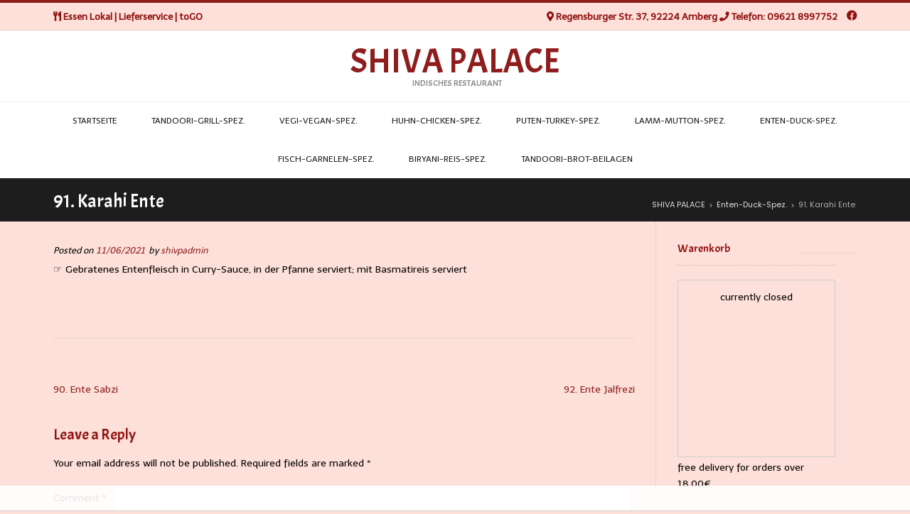

--- FILE ---
content_type: text/html; charset=UTF-8
request_url: https://shivapalaceindisch.de/wppizza/91-karahi-ente
body_size: 11531
content:
<!DOCTYPE html><!-- Conica.ORG -->
<html lang="en-GB">
<head>
<meta charset="UTF-8" />
<meta name="viewport" content="width=device-width, initial-scale=1.0, maximum-scale = 1.0, user-scalable=0" />
<link rel="profile" href="https://gmpg.org/xfn/11" />
<title>91. Karahi Ente &#8211; SHIVA PALACE</title>
<meta name='robots' content='max-image-preview:large' />
<link rel='dns-prefetch' href='//fonts.googleapis.com' />
<link rel='dns-prefetch' href='//code.jquery.com' />
<link rel="alternate" type="application/rss+xml" title="SHIVA PALACE &raquo; Feed" href="https://shivapalaceindisch.de/feed" />
<link rel="alternate" type="application/rss+xml" title="SHIVA PALACE &raquo; Comments Feed" href="https://shivapalaceindisch.de/comments/feed" />
<link rel="alternate" type="application/rss+xml" title="SHIVA PALACE &raquo; 91. Karahi Ente Comments Feed" href="https://shivapalaceindisch.de/wppizza/91-karahi-ente/feed" />
<script type="text/javascript">
/* <![CDATA[ */
window._wpemojiSettings = {"baseUrl":"https:\/\/s.w.org\/images\/core\/emoji\/14.0.0\/72x72\/","ext":".png","svgUrl":"https:\/\/s.w.org\/images\/core\/emoji\/14.0.0\/svg\/","svgExt":".svg","source":{"concatemoji":"https:\/\/shivapalaceindisch.de\/wp-includes\/js\/wp-emoji-release.min.js?ver=6.4.7"}};
/*! This file is auto-generated */
!function(i,n){var o,s,e;function c(e){try{var t={supportTests:e,timestamp:(new Date).valueOf()};sessionStorage.setItem(o,JSON.stringify(t))}catch(e){}}function p(e,t,n){e.clearRect(0,0,e.canvas.width,e.canvas.height),e.fillText(t,0,0);var t=new Uint32Array(e.getImageData(0,0,e.canvas.width,e.canvas.height).data),r=(e.clearRect(0,0,e.canvas.width,e.canvas.height),e.fillText(n,0,0),new Uint32Array(e.getImageData(0,0,e.canvas.width,e.canvas.height).data));return t.every(function(e,t){return e===r[t]})}function u(e,t,n){switch(t){case"flag":return n(e,"\ud83c\udff3\ufe0f\u200d\u26a7\ufe0f","\ud83c\udff3\ufe0f\u200b\u26a7\ufe0f")?!1:!n(e,"\ud83c\uddfa\ud83c\uddf3","\ud83c\uddfa\u200b\ud83c\uddf3")&&!n(e,"\ud83c\udff4\udb40\udc67\udb40\udc62\udb40\udc65\udb40\udc6e\udb40\udc67\udb40\udc7f","\ud83c\udff4\u200b\udb40\udc67\u200b\udb40\udc62\u200b\udb40\udc65\u200b\udb40\udc6e\u200b\udb40\udc67\u200b\udb40\udc7f");case"emoji":return!n(e,"\ud83e\udef1\ud83c\udffb\u200d\ud83e\udef2\ud83c\udfff","\ud83e\udef1\ud83c\udffb\u200b\ud83e\udef2\ud83c\udfff")}return!1}function f(e,t,n){var r="undefined"!=typeof WorkerGlobalScope&&self instanceof WorkerGlobalScope?new OffscreenCanvas(300,150):i.createElement("canvas"),a=r.getContext("2d",{willReadFrequently:!0}),o=(a.textBaseline="top",a.font="600 32px Arial",{});return e.forEach(function(e){o[e]=t(a,e,n)}),o}function t(e){var t=i.createElement("script");t.src=e,t.defer=!0,i.head.appendChild(t)}"undefined"!=typeof Promise&&(o="wpEmojiSettingsSupports",s=["flag","emoji"],n.supports={everything:!0,everythingExceptFlag:!0},e=new Promise(function(e){i.addEventListener("DOMContentLoaded",e,{once:!0})}),new Promise(function(t){var n=function(){try{var e=JSON.parse(sessionStorage.getItem(o));if("object"==typeof e&&"number"==typeof e.timestamp&&(new Date).valueOf()<e.timestamp+604800&&"object"==typeof e.supportTests)return e.supportTests}catch(e){}return null}();if(!n){if("undefined"!=typeof Worker&&"undefined"!=typeof OffscreenCanvas&&"undefined"!=typeof URL&&URL.createObjectURL&&"undefined"!=typeof Blob)try{var e="postMessage("+f.toString()+"("+[JSON.stringify(s),u.toString(),p.toString()].join(",")+"));",r=new Blob([e],{type:"text/javascript"}),a=new Worker(URL.createObjectURL(r),{name:"wpTestEmojiSupports"});return void(a.onmessage=function(e){c(n=e.data),a.terminate(),t(n)})}catch(e){}c(n=f(s,u,p))}t(n)}).then(function(e){for(var t in e)n.supports[t]=e[t],n.supports.everything=n.supports.everything&&n.supports[t],"flag"!==t&&(n.supports.everythingExceptFlag=n.supports.everythingExceptFlag&&n.supports[t]);n.supports.everythingExceptFlag=n.supports.everythingExceptFlag&&!n.supports.flag,n.DOMReady=!1,n.readyCallback=function(){n.DOMReady=!0}}).then(function(){return e}).then(function(){var e;n.supports.everything||(n.readyCallback(),(e=n.source||{}).concatemoji?t(e.concatemoji):e.wpemoji&&e.twemoji&&(t(e.twemoji),t(e.wpemoji)))}))}((window,document),window._wpemojiSettings);
/* ]]> */
</script>
<link rel='stylesheet' id='wppizza_dbp-css' href='https://shivapalaceindisch.de/wp-content/plugins/wppizza-delivery-by-postcode/css/wppizza-dbp.css?ver=4.0.35' type='text/css' media='all' />
<style id='wp-emoji-styles-inline-css' type='text/css'>

	img.wp-smiley, img.emoji {
		display: inline !important;
		border: none !important;
		box-shadow: none !important;
		height: 1em !important;
		width: 1em !important;
		margin: 0 0.07em !important;
		vertical-align: -0.1em !important;
		background: none !important;
		padding: 0 !important;
	}
</style>
<link rel='stylesheet' id='wp-block-library-css' href='https://shivapalaceindisch.de/wp-includes/css/dist/block-library/style.min.css?ver=6.4.7' type='text/css' media='all' />
<style id='classic-theme-styles-inline-css' type='text/css'>
/*! This file is auto-generated */
.wp-block-button__link{color:#fff;background-color:#32373c;border-radius:9999px;box-shadow:none;text-decoration:none;padding:calc(.667em + 2px) calc(1.333em + 2px);font-size:1.125em}.wp-block-file__button{background:#32373c;color:#fff;text-decoration:none}
</style>
<style id='global-styles-inline-css' type='text/css'>
body{--wp--preset--color--black: #000000;--wp--preset--color--cyan-bluish-gray: #abb8c3;--wp--preset--color--white: #ffffff;--wp--preset--color--pale-pink: #f78da7;--wp--preset--color--vivid-red: #cf2e2e;--wp--preset--color--luminous-vivid-orange: #ff6900;--wp--preset--color--luminous-vivid-amber: #fcb900;--wp--preset--color--light-green-cyan: #7bdcb5;--wp--preset--color--vivid-green-cyan: #00d084;--wp--preset--color--pale-cyan-blue: #8ed1fc;--wp--preset--color--vivid-cyan-blue: #0693e3;--wp--preset--color--vivid-purple: #9b51e0;--wp--preset--gradient--vivid-cyan-blue-to-vivid-purple: linear-gradient(135deg,rgba(6,147,227,1) 0%,rgb(155,81,224) 100%);--wp--preset--gradient--light-green-cyan-to-vivid-green-cyan: linear-gradient(135deg,rgb(122,220,180) 0%,rgb(0,208,130) 100%);--wp--preset--gradient--luminous-vivid-amber-to-luminous-vivid-orange: linear-gradient(135deg,rgba(252,185,0,1) 0%,rgba(255,105,0,1) 100%);--wp--preset--gradient--luminous-vivid-orange-to-vivid-red: linear-gradient(135deg,rgba(255,105,0,1) 0%,rgb(207,46,46) 100%);--wp--preset--gradient--very-light-gray-to-cyan-bluish-gray: linear-gradient(135deg,rgb(238,238,238) 0%,rgb(169,184,195) 100%);--wp--preset--gradient--cool-to-warm-spectrum: linear-gradient(135deg,rgb(74,234,220) 0%,rgb(151,120,209) 20%,rgb(207,42,186) 40%,rgb(238,44,130) 60%,rgb(251,105,98) 80%,rgb(254,248,76) 100%);--wp--preset--gradient--blush-light-purple: linear-gradient(135deg,rgb(255,206,236) 0%,rgb(152,150,240) 100%);--wp--preset--gradient--blush-bordeaux: linear-gradient(135deg,rgb(254,205,165) 0%,rgb(254,45,45) 50%,rgb(107,0,62) 100%);--wp--preset--gradient--luminous-dusk: linear-gradient(135deg,rgb(255,203,112) 0%,rgb(199,81,192) 50%,rgb(65,88,208) 100%);--wp--preset--gradient--pale-ocean: linear-gradient(135deg,rgb(255,245,203) 0%,rgb(182,227,212) 50%,rgb(51,167,181) 100%);--wp--preset--gradient--electric-grass: linear-gradient(135deg,rgb(202,248,128) 0%,rgb(113,206,126) 100%);--wp--preset--gradient--midnight: linear-gradient(135deg,rgb(2,3,129) 0%,rgb(40,116,252) 100%);--wp--preset--font-size--small: 13px;--wp--preset--font-size--medium: 20px;--wp--preset--font-size--large: 36px;--wp--preset--font-size--x-large: 42px;--wp--preset--spacing--20: 0.44rem;--wp--preset--spacing--30: 0.67rem;--wp--preset--spacing--40: 1rem;--wp--preset--spacing--50: 1.5rem;--wp--preset--spacing--60: 2.25rem;--wp--preset--spacing--70: 3.38rem;--wp--preset--spacing--80: 5.06rem;--wp--preset--shadow--natural: 6px 6px 9px rgba(0, 0, 0, 0.2);--wp--preset--shadow--deep: 12px 12px 50px rgba(0, 0, 0, 0.4);--wp--preset--shadow--sharp: 6px 6px 0px rgba(0, 0, 0, 0.2);--wp--preset--shadow--outlined: 6px 6px 0px -3px rgba(255, 255, 255, 1), 6px 6px rgba(0, 0, 0, 1);--wp--preset--shadow--crisp: 6px 6px 0px rgba(0, 0, 0, 1);}:where(.is-layout-flex){gap: 0.5em;}:where(.is-layout-grid){gap: 0.5em;}body .is-layout-flow > .alignleft{float: left;margin-inline-start: 0;margin-inline-end: 2em;}body .is-layout-flow > .alignright{float: right;margin-inline-start: 2em;margin-inline-end: 0;}body .is-layout-flow > .aligncenter{margin-left: auto !important;margin-right: auto !important;}body .is-layout-constrained > .alignleft{float: left;margin-inline-start: 0;margin-inline-end: 2em;}body .is-layout-constrained > .alignright{float: right;margin-inline-start: 2em;margin-inline-end: 0;}body .is-layout-constrained > .aligncenter{margin-left: auto !important;margin-right: auto !important;}body .is-layout-constrained > :where(:not(.alignleft):not(.alignright):not(.alignfull)){max-width: var(--wp--style--global--content-size);margin-left: auto !important;margin-right: auto !important;}body .is-layout-constrained > .alignwide{max-width: var(--wp--style--global--wide-size);}body .is-layout-flex{display: flex;}body .is-layout-flex{flex-wrap: wrap;align-items: center;}body .is-layout-flex > *{margin: 0;}body .is-layout-grid{display: grid;}body .is-layout-grid > *{margin: 0;}:where(.wp-block-columns.is-layout-flex){gap: 2em;}:where(.wp-block-columns.is-layout-grid){gap: 2em;}:where(.wp-block-post-template.is-layout-flex){gap: 1.25em;}:where(.wp-block-post-template.is-layout-grid){gap: 1.25em;}.has-black-color{color: var(--wp--preset--color--black) !important;}.has-cyan-bluish-gray-color{color: var(--wp--preset--color--cyan-bluish-gray) !important;}.has-white-color{color: var(--wp--preset--color--white) !important;}.has-pale-pink-color{color: var(--wp--preset--color--pale-pink) !important;}.has-vivid-red-color{color: var(--wp--preset--color--vivid-red) !important;}.has-luminous-vivid-orange-color{color: var(--wp--preset--color--luminous-vivid-orange) !important;}.has-luminous-vivid-amber-color{color: var(--wp--preset--color--luminous-vivid-amber) !important;}.has-light-green-cyan-color{color: var(--wp--preset--color--light-green-cyan) !important;}.has-vivid-green-cyan-color{color: var(--wp--preset--color--vivid-green-cyan) !important;}.has-pale-cyan-blue-color{color: var(--wp--preset--color--pale-cyan-blue) !important;}.has-vivid-cyan-blue-color{color: var(--wp--preset--color--vivid-cyan-blue) !important;}.has-vivid-purple-color{color: var(--wp--preset--color--vivid-purple) !important;}.has-black-background-color{background-color: var(--wp--preset--color--black) !important;}.has-cyan-bluish-gray-background-color{background-color: var(--wp--preset--color--cyan-bluish-gray) !important;}.has-white-background-color{background-color: var(--wp--preset--color--white) !important;}.has-pale-pink-background-color{background-color: var(--wp--preset--color--pale-pink) !important;}.has-vivid-red-background-color{background-color: var(--wp--preset--color--vivid-red) !important;}.has-luminous-vivid-orange-background-color{background-color: var(--wp--preset--color--luminous-vivid-orange) !important;}.has-luminous-vivid-amber-background-color{background-color: var(--wp--preset--color--luminous-vivid-amber) !important;}.has-light-green-cyan-background-color{background-color: var(--wp--preset--color--light-green-cyan) !important;}.has-vivid-green-cyan-background-color{background-color: var(--wp--preset--color--vivid-green-cyan) !important;}.has-pale-cyan-blue-background-color{background-color: var(--wp--preset--color--pale-cyan-blue) !important;}.has-vivid-cyan-blue-background-color{background-color: var(--wp--preset--color--vivid-cyan-blue) !important;}.has-vivid-purple-background-color{background-color: var(--wp--preset--color--vivid-purple) !important;}.has-black-border-color{border-color: var(--wp--preset--color--black) !important;}.has-cyan-bluish-gray-border-color{border-color: var(--wp--preset--color--cyan-bluish-gray) !important;}.has-white-border-color{border-color: var(--wp--preset--color--white) !important;}.has-pale-pink-border-color{border-color: var(--wp--preset--color--pale-pink) !important;}.has-vivid-red-border-color{border-color: var(--wp--preset--color--vivid-red) !important;}.has-luminous-vivid-orange-border-color{border-color: var(--wp--preset--color--luminous-vivid-orange) !important;}.has-luminous-vivid-amber-border-color{border-color: var(--wp--preset--color--luminous-vivid-amber) !important;}.has-light-green-cyan-border-color{border-color: var(--wp--preset--color--light-green-cyan) !important;}.has-vivid-green-cyan-border-color{border-color: var(--wp--preset--color--vivid-green-cyan) !important;}.has-pale-cyan-blue-border-color{border-color: var(--wp--preset--color--pale-cyan-blue) !important;}.has-vivid-cyan-blue-border-color{border-color: var(--wp--preset--color--vivid-cyan-blue) !important;}.has-vivid-purple-border-color{border-color: var(--wp--preset--color--vivid-purple) !important;}.has-vivid-cyan-blue-to-vivid-purple-gradient-background{background: var(--wp--preset--gradient--vivid-cyan-blue-to-vivid-purple) !important;}.has-light-green-cyan-to-vivid-green-cyan-gradient-background{background: var(--wp--preset--gradient--light-green-cyan-to-vivid-green-cyan) !important;}.has-luminous-vivid-amber-to-luminous-vivid-orange-gradient-background{background: var(--wp--preset--gradient--luminous-vivid-amber-to-luminous-vivid-orange) !important;}.has-luminous-vivid-orange-to-vivid-red-gradient-background{background: var(--wp--preset--gradient--luminous-vivid-orange-to-vivid-red) !important;}.has-very-light-gray-to-cyan-bluish-gray-gradient-background{background: var(--wp--preset--gradient--very-light-gray-to-cyan-bluish-gray) !important;}.has-cool-to-warm-spectrum-gradient-background{background: var(--wp--preset--gradient--cool-to-warm-spectrum) !important;}.has-blush-light-purple-gradient-background{background: var(--wp--preset--gradient--blush-light-purple) !important;}.has-blush-bordeaux-gradient-background{background: var(--wp--preset--gradient--blush-bordeaux) !important;}.has-luminous-dusk-gradient-background{background: var(--wp--preset--gradient--luminous-dusk) !important;}.has-pale-ocean-gradient-background{background: var(--wp--preset--gradient--pale-ocean) !important;}.has-electric-grass-gradient-background{background: var(--wp--preset--gradient--electric-grass) !important;}.has-midnight-gradient-background{background: var(--wp--preset--gradient--midnight) !important;}.has-small-font-size{font-size: var(--wp--preset--font-size--small) !important;}.has-medium-font-size{font-size: var(--wp--preset--font-size--medium) !important;}.has-large-font-size{font-size: var(--wp--preset--font-size--large) !important;}.has-x-large-font-size{font-size: var(--wp--preset--font-size--x-large) !important;}
.wp-block-navigation a:where(:not(.wp-element-button)){color: inherit;}
:where(.wp-block-post-template.is-layout-flex){gap: 1.25em;}:where(.wp-block-post-template.is-layout-grid){gap: 1.25em;}
:where(.wp-block-columns.is-layout-flex){gap: 2em;}:where(.wp-block-columns.is-layout-grid){gap: 2em;}
.wp-block-pullquote{font-size: 1.5em;line-height: 1.6;}
</style>
<link rel='stylesheet' id='customizer_conica_fonts-css' href='//fonts.googleapis.com/css?family=Poppins%3Aregular|Telex%3Aregular|Acme%3Aregular%26subset%3Dlatin%2C' type='text/css' media='screen' />
<link rel='stylesheet' id='conica-body-font-default-css' href='//fonts.googleapis.com/css?family=Poppins%3A400%2C300%2C500%2C600%2C700%7COpen+Sans%3A400%2C300%2C300italic%2C400italic%2C600%2C600italic%2C700%2C700italic&#038;ver=1.4.00' type='text/css' media='all' />
<link rel='stylesheet' id='conica-font-awesome-css' href='https://shivapalaceindisch.de/wp-content/themes/conica/includes/font-awesome/css/all.min.css?ver=5.9.0' type='text/css' media='all' />
<link rel='stylesheet' id='conica-style-css' href='https://shivapalaceindisch.de/wp-content/themes/conica/style.css?ver=1.4.00' type='text/css' media='all' />
<link rel='stylesheet' id='conica-skin-light-css' href='https://shivapalaceindisch.de/wp-content/themes/conica/templates/css/skins/light-skin.css?ver=1.4.00' type='text/css' media='all' />
<link rel='stylesheet' id='conica-header-style-css' href='https://shivapalaceindisch.de/wp-content/themes/conica/templates/css/header/header-four.css?ver=1.4.00' type='text/css' media='all' />
<link rel='stylesheet' id='conica-footer-style-css' href='https://shivapalaceindisch.de/wp-content/themes/conica/templates/css/footer/footer-none.css?ver=1.4.00' type='text/css' media='all' />
<link rel='stylesheet' id='wppizza-css' href='https://shivapalaceindisch.de/wp-content/plugins/wppizza/css/wppizza.css?ver=3.19' type='text/css' media='all' />
<link rel='stylesheet' id='wppizza-default-css' href='https://shivapalaceindisch.de/wp-content/plugins/wppizza/css/wppizza.default.css?ver=3.19' type='text/css' media='all' />
<link rel='stylesheet' id='dashicons-css' href='https://shivapalaceindisch.de/wp-includes/css/dashicons.min.css?ver=6.4.7' type='text/css' media='all' />
<link rel='stylesheet' id='jquery-ui-smoothness-css' href='https://code.jquery.com/ui/1.13.2/themes/smoothness/jquery-ui.min.css' type='text/css' media='all' />
<script type="text/javascript" src="https://shivapalaceindisch.de/wp-includes/js/jquery/jquery.min.js?ver=3.7.1" id="jquery-core-js"></script>
<script type="text/javascript" src="https://shivapalaceindisch.de/wp-includes/js/jquery/jquery-migrate.min.js?ver=3.4.1" id="jquery-migrate-js"></script>
<script type="text/javascript" src="https://shivapalaceindisch.de/wp-content/plugins/1and1-wordpress-assistant/js/cookies.js?ver=6.4.7" id="1and1-wp-cookies-js"></script>
<link rel="https://api.w.org/" href="https://shivapalaceindisch.de/wp-json/" /><link rel="EditURI" type="application/rsd+xml" title="RSD" href="https://shivapalaceindisch.de/xmlrpc.php?rsd" />
<meta name="generator" content="WordPress 6.4.7" />
<link rel="canonical" href="https://shivapalaceindisch.de/wppizza/91-karahi-ente" />
<link rel='shortlink' href='https://shivapalaceindisch.de/?p=173' />
<link rel="alternate" type="application/json+oembed" href="https://shivapalaceindisch.de/wp-json/oembed/1.0/embed?url=https%3A%2F%2Fshivapalaceindisch.de%2Fwppizza%2F91-karahi-ente" />
<link rel="alternate" type="text/xml+oembed" href="https://shivapalaceindisch.de/wp-json/oembed/1.0/embed?url=https%3A%2F%2Fshivapalaceindisch.de%2Fwppizza%2F91-karahi-ente&#038;format=xml" />
<meta name="generator" content="Elementor 3.23.4; features: additional_custom_breakpoints, e_lazyload; settings: css_print_method-external, google_font-enabled, font_display-auto">
			<style>
				.e-con.e-parent:nth-of-type(n+4):not(.e-lazyloaded):not(.e-no-lazyload),
				.e-con.e-parent:nth-of-type(n+4):not(.e-lazyloaded):not(.e-no-lazyload) * {
					background-image: none !important;
				}
				@media screen and (max-height: 1024px) {
					.e-con.e-parent:nth-of-type(n+3):not(.e-lazyloaded):not(.e-no-lazyload),
					.e-con.e-parent:nth-of-type(n+3):not(.e-lazyloaded):not(.e-no-lazyload) * {
						background-image: none !important;
					}
				}
				@media screen and (max-height: 640px) {
					.e-con.e-parent:nth-of-type(n+2):not(.e-lazyloaded):not(.e-no-lazyload),
					.e-con.e-parent:nth-of-type(n+2):not(.e-lazyloaded):not(.e-no-lazyload) * {
						background-image: none !important;
					}
				}
			</style>
			<style type="text/css" id="custom-background-css">
body.custom-background { background-color: #fde0d9; }
</style>
	
<!-- Begin Custom CSS -->
<style type="text/css" id="conica-custom-css">
#comments .form-submit #submit,
				.search-block .search-submit,
				.side-aligned-social a.social-icon,
				.no-results-btn,
				.search-block .search-submit,
				.conica-navigation-style-blocks a:hover span,
				.conica-navigation-style-blocks li.current_page_item > a span,
				.conica-navigation-style-blocks li.current_page_ancestor > a span,
				.conica-navigation-style-blocks li.current_page_parent > a span,
				.conica-navigation-style-blocks li.current-menu-item > a span,
				.conica-navigation-style-blocks li.current-menu-parent > a span,
				.main-navigation ul ul li a:hover,
				.main-navigation ul ul li.current-menu-item > a,
				.main-navigation ul ul li.current_page_item > a,
				.main-navigation ul ul li.current-menu-parent > a,
				.main-navigation ul ul li.current_page_parent > a,
				.main-navigation ul ul li.current-menu-ancestor > a,
				.main-navigation ul ul li.current_page_ancestor > a,
				button,
				input[type="button"],
				input[type="reset"],
				input[type="submit"],
				.woocommerce ul.products li.product a.add_to_cart_button, .woocommerce-page ul.products li.product a.add_to_cart_button,
				.woocommerce ul.products li.product .onsale, .woocommerce-page ul.products li.product .onsale,
				.woocommerce button.button.alt,
				.woocommerce-page button.button.alt,
				.woocommerce input.button.alt:hover,
				.woocommerce-page #content input.button.alt:hover,
				.woocommerce .cart-collaterals .shipping_calculator .button,
				.woocommerce-page .cart-collaterals .shipping_calculator .button,
				.woocommerce a.button,
				.woocommerce-page a.button,
				.woocommerce input.button,
				.woocommerce-page #content input.button,
				.woocommerce-page input.button,
				.woocommerce #review_form #respond .form-submit input,
				.woocommerce-page #review_form #respond .form-submit input,
				.woocommerce-cart .wc-proceed-to-checkout a.checkout-button:hover,
				.single-product span.onsale,
				.woocommerce nav.woocommerce-pagination ul li span.current,
				.wpcf7-submit{background:inherit;background-color:#8e1d1d;}.wp-block-quote:not(.is-large),
				.wp-block-quote:not(.is-style-large){border-left-color:#8e1d1d;}a,
				.conica-navigation-style-plain a:hover,
				.conica-navigation-style-plain li.current-menu-item > a,
				.conica-navigation-style-plain li.current_page_item > a,
				.conica-navigation-style-plain li.current-menu-parent > a,
				.conica-navigation-style-plain li.current_page_parent > a,
				.conica-navigation-style-plain li.current-menu-ancestor > a,
				.conica-navigation-style-plain li.current_page_ancestor > a,
				.content-area .entry-content a,
				#comments a,
				.post-edit-link,
				.site-title a,
				.entry-content a,
				.conica-blog-standard-block a,
				.widget ul li a,
				#comments .logged-in-as a,
				.entry-footer a,
				.error-404.not-found .page-header .page-title span,
				.search-button .fa-search,
				.header-cart-checkout.cart-has-items i.fa{color:#8e1d1d;}.conica-navigation-style-underline a:hover,
				.conica-navigation-style-underline li.current-menu-item > a,
				.conica-navigation-style-underline li.current_page_item > a,
				.conica-navigation-style-underline li.current-menu-parent > a,
				.conica-navigation-style-underline li.current_page_parent > a,
				.conica-navigation-style-underline li.current-menu-ancestor > a,
				.conica-navigation-style-underline li.current_page_ancestor > a{box-shadow:0 -4px #8e1d1d inset;}.site-header,
				.site-footer-widgets .widgettitle,
				.conica-navigation-style-underline ul ul{border-color:#8e1d1d;}.main-navigation button:hover,
				#comments .form-submit #submit:hover,
				.search-block .search-submit:hover,
				.no-results-btn:hover,
				button,
				input[type="button"],
				input[type="reset"],
				input[type="submit"],
				.woocommerce input.button.alt,
				.woocommerce-page #content input.button.alt,
				.woocommerce .cart-collaterals .shipping_calculator .button,
				.woocommerce-page .cart-collaterals .shipping_calculator .button,
				.woocommerce a.button:hover,
				.woocommerce-page a.button:hover,
				.woocommerce input.button:hover,
				.woocommerce-page #content input.button:hover,
				.woocommerce-page input.button:hover,
				.woocommerce ul.products li.product a.add_to_cart_button:hover, .woocommerce-page ul.products li.product a.add_to_cart_button:hover,
				.woocommerce button.button.alt:hover,
				.woocommerce-page button.button.alt:hover,
				.woocommerce #review_form #respond .form-submit input:hover,
				.woocommerce-page #review_form #respond .form-submit input:hover,
				.woocommerce-cart .wc-proceed-to-checkout a.checkout-button,
				.wpcf7-submit:hover{background:inherit;background-color:#119011;}a:hover,
				.header-top-bar-left .header-social-icon:hover,
				.widget-area .widget a:hover,
				.site-footer-widgets .widget a:hover,
				.site-footer .widget a:hover,
				.search-btn:hover,
				.search-button .fa-search:hover,
				.woocommerce #content div.product p.price,
				.woocommerce-page #content div.product p.price,
				.woocommerce-page div.product p.price,
				.woocommerce #content div.product span.price,
				.woocommerce div.product span.price,
				.woocommerce-page #content div.product span.price,
				.woocommerce-page div.product span.price,
				.woocommerce #content div.product .woocommerce-tabs ul.tabs li.active,
				.woocommerce div.product .woocommerce-tabs ul.tabs li.active,
				.woocommerce-page #content div.product .woocommerce-tabs ul.tabs li.active,
				.woocommerce-page div.product .woocommerce-tabs ul.tabs li.active{color:#119011;}body,
				.main-navigation ul li a,
				.widget-area .widget a{font-family:"Telex","Helvetica Neue",sans-serif;}body,
                .widget-area .widget a{color:#000000;}h1, h2, h3, h4, h5, h6,
                h1 a, h2 a, h3 a, h4 a, h5 a, h6 a,
                .widget-area .widget-title,
                .woocommerce table.cart th,
                .woocommerce-page #content table.cart th,
                .woocommerce-page table.cart th,
                .woocommerce input.button.alt,
                .woocommerce-page #content input.button.alt,
                .woocommerce table.cart input,
                .woocommerce-page #content table.cart input,
                .woocommerce-page table.cart input,
                button, input[type="button"],
                input[type="reset"],
                input[type="submit"]{font-family:"Acme","Helvetica Neue",sans-serif;}h1, h2, h3, h4, h5, h6,
                h1 a, h2 a, h3 a, h4 a, h5 a, h6 a,
                .widget-area .widget-title{color:#901111;}
</style>
<!-- End Custom CSS -->
		<style type="text/css" id="wp-custom-css">
			.header-top-bar {
    background-color: #FDE0D9;
    color: #901111;
		font-size: 13.5px;
		font-weight: bold;
}
.wppizza-article-default .wppizza-article-additive {
    padding: 0 0px;
}
.wppizza-article-default .wppizza-article-additives {
    font-size: 35%;
    margin: 0;
    top: -1px;
}
.wppizza-article-default .wppizza-article-additives {
    font-size: 35%;
    margin: 0px;
    font-weight: bold;
    vertical-align: super;
}
.wppizza-article-default .wppizza-article-size {
    font-size: 75%;
    text-align: center;
    white-space: nowrap;
		background: #119011;
    border-radius: 5px;
		color: white;

}		</style>
		</head>
<body data-rsssl=1 class="wppizza-template-default single single-wppizza postid-173 custom-background conica-skin-light elementor-default elementor-kit-9">
<div id="page">

	
	    
    <header id="masthead" class="site-header site-header-three     ">
    
            <div class="header-top-bar ">
            
            <div class="site-container">
                <div class="header-top-bar-left">
                    
                                        
                                            <span class="header-top-bar-right-no">
                            <i class="fas fa-utensils"></i>                             Essen Lokal | Lieferservice | toGO                        </span>
                                        
                </div>
                <div class="header-top-bar-right">
                    
                                            <span class="header-top-bar-right-ad"><i class="fas fa-map-marker-alt"></i> Regensburger Str. 37, 92224 Amberg</span>
                                        
                                            <span class="header-top-bar-right-no"><i class="fas fa-phone"></i> Telefon: 09621 8997752</span>
                                        
                    <a href="https://www.facebook.com/shivapalaceamberg" target="_blank" title="Find Us on Facebook" class="social-icon social-facebook"><i class="fab fa-facebook"></i></a>                    
                                        
                </div>
                <div class="clearboth"></div>
            </div>
            
        </div>
        
    <div class="header-bar">
        
        <div class="site-container">
            
            <div class="header-bar-inner">
                
                <div class="site-branding">
                                            <h1 class="site-title"><a href="https://shivapalaceindisch.de/" title="SHIVA PALACE" rel="home">SHIVA PALACE</a></h1>
                        <h2 class="site-description">Indisches Restaurant</h2>
                                    </div>
                
                <div class="clearboth"></div>
            </div>
            
                        
        </div>
        
    </div>
    
            
        <nav id="site-navigation" class="main-navigation stick-header conica-navigation-style-blocks conica-navigation-animation-none" role="navigation">
            
            <div class="site-container">
                
                <button class="header-menu-button"><i class="fas fa-bars"></i><span>MENU</span></button>
                <div id="main-menu" class="main-menu-container">
                    <div class="main-menu-inner">
                        <button class="main-menu-close"><i class="fas fa-angle-right"></i><i class="fas fa-angle-left"></i></button>
                        <div class="menu-menu-container"><ul id="menu-menu" class="menu"><li id="menu-item-76" class="menu-item menu-item-type-post_type menu-item-object-page menu-item-home menu-item-76"><a href="https://shivapalaceindisch.de/">Startseite</a></li>
<li id="menu-item-192" class="menu-item menu-item-type-post_type menu-item-object-page menu-item-192"><a href="https://shivapalaceindisch.de/bestellen/tandoori-grill-spez">Tandoori-Grill-Spez.</a></li>
<li id="menu-item-103" class="menu-item menu-item-type-post_type menu-item-object-page menu-item-103"><a href="https://shivapalaceindisch.de/bestellen/vegi-vegan-spez">Vegi-Vegan-Spez.</a></li>
<li id="menu-item-99" class="menu-item menu-item-type-post_type menu-item-object-page menu-item-99"><a href="https://shivapalaceindisch.de/bestellen/huhn-chicken-spez">Huhn-Chicken-Spez.</a></li>
<li id="menu-item-100" class="menu-item menu-item-type-post_type menu-item-object-page menu-item-100"><a href="https://shivapalaceindisch.de/bestellen/puten-turkey-spez">Puten-Turkey-Spez.</a></li>
<li id="menu-item-101" class="menu-item menu-item-type-post_type menu-item-object-page menu-item-101"><a href="https://shivapalaceindisch.de/bestellen/lamm-mutton-spez">Lamm-Mutton-Spez.</a></li>
<li id="menu-item-102" class="menu-item menu-item-type-post_type menu-item-object-page menu-item-102"><a href="https://shivapalaceindisch.de/bestellen/enten-duck-spez">Enten-Duck-Spez.</a></li>
<li id="menu-item-104" class="menu-item menu-item-type-post_type menu-item-object-page menu-item-104"><a href="https://shivapalaceindisch.de/bestellen/fisch-garnelen-spez">Fisch-Garnelen-Spez.</a></li>
<li id="menu-item-98" class="menu-item menu-item-type-post_type menu-item-object-page menu-item-98"><a href="https://shivapalaceindisch.de/bestellen/biryani-reis-spez">Biryani-Reis-Spez.</a></li>
<li id="menu-item-338" class="menu-item menu-item-type-post_type menu-item-object-page menu-item-338"><a href="https://shivapalaceindisch.de/bestellen/tandoori-brot-beilagen">Tandoori-Brot-Beilagen</a></li>
</ul></div>                        
                                                
                        <div class="clearboth"></div>
                    </div>
                </div>
                
            </div>
            
        </nav> <!-- #site-navigation -->
        
        
    <div class="clearboth"></div>
</header><!-- #masthead -->
    


    <div class="title-bar page-header">
        <div class="site-container">
            <h3 class="page-h-title">
                                    
                    91. Karahi Ente                    
                            </h3>
            <div class="conica-breadcrumbs">
                                    <!-- Breadcrumb NavXT 7.3.1 -->
<span property="itemListElement" typeof="ListItem"><a property="item" typeof="WebPage" title="Go to SHIVA PALACE." href="https://shivapalaceindisch.de" class="home" ><span property="name">SHIVA PALACE</span></a><meta property="position" content="1"></span> &gt; <span property="itemListElement" typeof="ListItem"><a property="item" typeof="WebPage" title="Go to the Enten-Duck-Spez. Category archives." href="https://shivapalaceindisch.de/wppizza_menu/enten-duck-spez" class="taxonomy wppizza_menu" ><span property="name">Enten-Duck-Spez.</span></a><meta property="position" content="2"></span> &gt; <span property="itemListElement" typeof="ListItem"><span property="name" class="post post-wppizza current-item">91. Karahi Ente</span><meta property="url" content="https://shivapalaceindisch.de/wppizza/91-karahi-ente"><meta property="position" content="3"></span>                            </div>
            <div class="clearboth"></div>
        </div>
    </div>
    <div class="clearboth"></div>

<div class="site-content site-container content-has-sidebar">
	<div id="primary" class="content-area">
		<main id="main" class="site-main" role="main">
		
		
			
<article id="post-173" class="post-173 wppizza type-wppizza status-publish hentry wppizza_menu-enten-duck-spez">
	
		
	<header class="entry-header">
		<div class="entry-meta">
			<span class="posted-on">Posted on <a href="https://shivapalaceindisch.de/wppizza/91-karahi-ente" rel="bookmark"><time class="entry-date published" datetime="2021-06-11T08:52:42+02:00">11/06/2021</time><time class="updated" datetime="2022-10-27T20:34:56+02:00">27/10/2022</time></a></span><span class="byline"> by <span class="author vcard"><a class="url fn n" href="https://shivapalaceindisch.de/author/shivpadmin">shivpadmin</a></span></span>		</div><!-- .entry-meta -->
	</header><!-- .entry-header -->

	<div class="entry-content">
		<p>☞ Gebratenes Entenfleisch in Curry-Sauce, in der Pfanne serviert; mit Basmatireis serviert</p>
			</div><!-- .entry-content -->
	
	<footer class="entry-footer">
			</footer><!-- .entry-footer -->
	
</article><!-- #post-## -->

							
	<nav class="navigation post-navigation" aria-label="Posts">
		<h2 class="screen-reader-text">Post navigation</h2>
		<div class="nav-links"><div class="nav-previous"><a href="https://shivapalaceindisch.de/wppizza/90-ente-sabzi" rel="prev">90. Ente Sabzi</a></div><div class="nav-next"><a href="https://shivapalaceindisch.de/wppizza/92-ente-jalfrezi" rel="next">92. Ente Jalfrezi</a></div></div>
	</nav>			
			
<div id="comments" class="comments-area">

	
	
	
		<div id="respond" class="comment-respond">
		<h3 id="reply-title" class="comment-reply-title">Leave a Reply <small><a rel="nofollow" id="cancel-comment-reply-link" href="/wppizza/91-karahi-ente#respond" style="display:none;">Cancel reply</a></small></h3><form action="https://shivapalaceindisch.de/wp-comments-post.php" method="post" id="commentform" class="comment-form"><p class="comment-notes"><span id="email-notes">Your email address will not be published.</span> <span class="required-field-message">Required fields are marked <span class="required">*</span></span></p><p class="comment-form-comment"><label for="comment">Comment <span class="required">*</span></label> <textarea id="comment" name="comment" cols="45" rows="8" maxlength="65525" required="required"></textarea></p><p class="comment-form-author"><label for="author">Name <span class="required">*</span></label> <input id="author" name="author" type="text" value="" size="30" maxlength="245" autocomplete="name" required="required" /></p>
<p class="comment-form-email"><label for="email">Email <span class="required">*</span></label> <input id="email" name="email" type="text" value="" size="30" maxlength="100" aria-describedby="email-notes" autocomplete="email" required="required" /></p>
<p class="comment-form-url"><label for="url">Website</label> <input id="url" name="url" type="text" value="" size="30" maxlength="200" autocomplete="url" /></p>
<p class="comment-form-cookies-consent"><input id="wp-comment-cookies-consent" name="wp-comment-cookies-consent" type="checkbox" value="yes" /> <label for="wp-comment-cookies-consent">Save my name, email, and website in this browser for the next time I comment.</label></p>
<p class="form-submit"><input name="submit" type="submit" id="submit" class="submit" value="Post Comment" /> <input type='hidden' name='comment_post_ID' value='173' id='comment_post_ID' />
<input type='hidden' name='comment_parent' id='comment_parent' value='0' />
</p></form>	</div><!-- #respond -->
	
</div><!-- #comments -->

		
		</main><!-- #main -->
	</div><!-- #primary -->

	
<div id="secondary" class="widget-area" role="complementary">
    
	<aside id="wppizza_widgets-2" class="widget wppizza_widget"><h4 class="widget-title">Warenkorb</h4><div id="wppizza-cart-1-0" class="wppizza-cart wppizza-cart-nocache"  ><div class="wppizza-loading"></div></div><ul id="wppizza-orders-info-1" class="wppizza-orders-info"><li class="wppizza-orders-info-charges">free delivery for orders over <span>18.00€</span></li></ul></aside>
</div>
	<div class="clearboth"></div>
</div><!-- #content -->


    <footer id="colophon" class="site-footer site-footer-none" role="contentinfo">
	
	<div class="site-footer-bottom-bar">
	
		<div class="site-container">
			
			<div class="site-footer-bottom-bar-left">
                
                Theme: <a href="https://kairaweb.com/theme/conica/">Conica</a> by <a href="https://kairaweb.com/">Kaira</a>                
                                
			</div>
	        
	        <div class="site-footer-bottom-bar-right">
	        	
	        	                
	                            
                                	
                	<a href="https://www.facebook.com/shivapalaceamberg" target="_blank" title="Find Us on Facebook" class="social-icon social-facebook"><i class="fab fa-facebook"></i></a>                	
                                
	        </div>
	        
	    </div>
		
        <div class="clearboth"></div>
	</div>
	
</footer>    

	
	<div class="scroll-to-top"><i class="fa fa-angle-up"></i></div> <!-- Scroll To Top Button -->
</div> <!-- #page -->

			<script type='text/javascript'>
				const lazyloadRunObserver = () => {
					const lazyloadBackgrounds = document.querySelectorAll( `.e-con.e-parent:not(.e-lazyloaded)` );
					const lazyloadBackgroundObserver = new IntersectionObserver( ( entries ) => {
						entries.forEach( ( entry ) => {
							if ( entry.isIntersecting ) {
								let lazyloadBackground = entry.target;
								if( lazyloadBackground ) {
									lazyloadBackground.classList.add( 'e-lazyloaded' );
								}
								lazyloadBackgroundObserver.unobserve( entry.target );
							}
						});
					}, { rootMargin: '200px 0px 200px 0px' } );
					lazyloadBackgrounds.forEach( ( lazyloadBackground ) => {
						lazyloadBackgroundObserver.observe( lazyloadBackground );
					} );
				};
				const events = [
					'DOMContentLoaded',
					'elementor/lazyload/observe',
				];
				events.forEach( ( event ) => {
					document.addEventListener( event, lazyloadRunObserver );
				} );
			</script>
			<script type="text/javascript" src="https://shivapalaceindisch.de/wp-content/plugins/wppizza-delivery-by-postcode/js/scripts.min.v3x.js?ver=4.0.35" id="wppizza_dbp-js"></script>
<script type="text/javascript" src="https://shivapalaceindisch.de/wp-content/themes/conica/js/caroufredsel/jquery.carouFredSel-6.2.1-packed.js?ver=1.4.00" id="conica-caroufredSel-js"></script>
<script type="text/javascript" src="https://shivapalaceindisch.de/wp-content/themes/conica/js/custom.js?ver=1.4.00" id="conica-custom-js-js"></script>
<script type="text/javascript" src="https://shivapalaceindisch.de/wp-content/themes/conica/js/waypoints/waypoints.min.js?ver=1.4.00" id="conica-waypoints-js"></script>
<script type="text/javascript" src="https://shivapalaceindisch.de/wp-content/themes/conica/js/waypoints/waypoints-sticky.min.js?ver=1.4.00" id="conica-waypoints-sticky-js"></script>
<script type="text/javascript" src="https://shivapalaceindisch.de/wp-content/themes/conica/js/waypoints/sticky-header.js?ver=1.4.00" id="conica-sticky-header-js"></script>
<script type="text/javascript" src="https://shivapalaceindisch.de/wp-includes/js/comment-reply.min.js?ver=6.4.7" id="comment-reply-js" async="async" data-wp-strategy="async"></script>
<script type="text/javascript" id="wppizza-js-extra">
/* <![CDATA[ */
var wppizza = {"ajaxurl":"https:\/\/shivapalaceindisch.de\/wp-admin\/admin-ajax.php","ts":{"utc":1768816318,"loc":1768819918,"os":-60},"locale":["en-GB","en"],"curr":{"s":"\u20ac","iso":"EUR","pos":"right","spc":false,"dec":2},"blog":"1","pid":"173","msg":{"closed":"sorry, we are currently closed"},"crt":{"mStatic":1},"funcBeforeCartRefr":["wppizzaTotalsBefore"],"funcCartRefr":["wppizzaTotals"],"usingCache":"1","ofqc":"1","aopt":"60","itm":{"fbatc":"<div>\u2714<\/div>item added","fbatcms":1000},"extend":{"wppizza_dbp":{"p":173,"msg_select":"Fehler: Bitte w\u00e4hlen Sie einen Ort aus!","msg_confirm":"Please confirm your selection"}},"compat":{"puDel":1}};
/* ]]> */
</script>
<script type="text/javascript" src="https://shivapalaceindisch.de/wp-content/plugins/wppizza/js/scripts.min.js?ver=3.19" id="wppizza-js"></script>
<script type="text/javascript" src="https://shivapalaceindisch.de/wp-content/plugins/wppizza/js/validate/jquery.validate.min.js?ver=3.19" id="wppizza-validate-js"></script>
<script type="text/javascript" src="https://shivapalaceindisch.de/wp-content/plugins/wppizza/js/validate/additional-methods.min.js?ver=3.19" id="wppizza-validate-methods-js"></script>
<script type="text/javascript" src="https://shivapalaceindisch.de/wp-includes/js/jquery/ui/core.min.js?ver=1.13.2" id="jquery-ui-core-js"></script>
<script type="text/javascript" src="https://shivapalaceindisch.de/wp-includes/js/jquery/ui/controlgroup.min.js?ver=1.13.2" id="jquery-ui-controlgroup-js"></script>
<script type="text/javascript" src="https://shivapalaceindisch.de/wp-includes/js/jquery/ui/checkboxradio.min.js?ver=1.13.2" id="jquery-ui-checkboxradio-js"></script>
<script type="text/javascript" src="https://shivapalaceindisch.de/wp-includes/js/jquery/ui/button.min.js?ver=1.13.2" id="jquery-ui-button-js"></script>
<script type="text/javascript" src="https://shivapalaceindisch.de/wp-includes/js/jquery/ui/spinner.min.js?ver=1.13.2" id="jquery-ui-spinner-js"></script>
	<script>
	/(trident|msie)/i.test(navigator.userAgent)&&document.getElementById&&window.addEventListener&&window.addEventListener("hashchange",function(){var t,e=location.hash.substring(1);/^[A-z0-9_-]+$/.test(e)&&(t=document.getElementById(e))&&(/^(?:a|select|input|button|textarea)$/i.test(t.tagName)||(t.tabIndex=-1),t.focus())},!1);
	</script><div id="wppizza-minicart" class="wppizza-totals-container wppizza-totals-no-items wppizza-minicart-fixed wppizza-minicart-static wppizza-minicart-bottom"><div class="wppizza-totals-opacity" ></div><span class="wppizza-totals-itemcount"></span><span class="wppizza-totals-order">&nbsp;</span><span class="wppizza-totals-viewcart-button" title="view cart"></span><span class="wppizza-totals-checkout-button"></span><span class="wppizza-totals-emptycart-button" title="empty cart"></span><span class="wppizza-totals-cart wppizza-totals-cart-items wppizza-totals-cart-summary" style="display:none"></span></div></body>
</html>